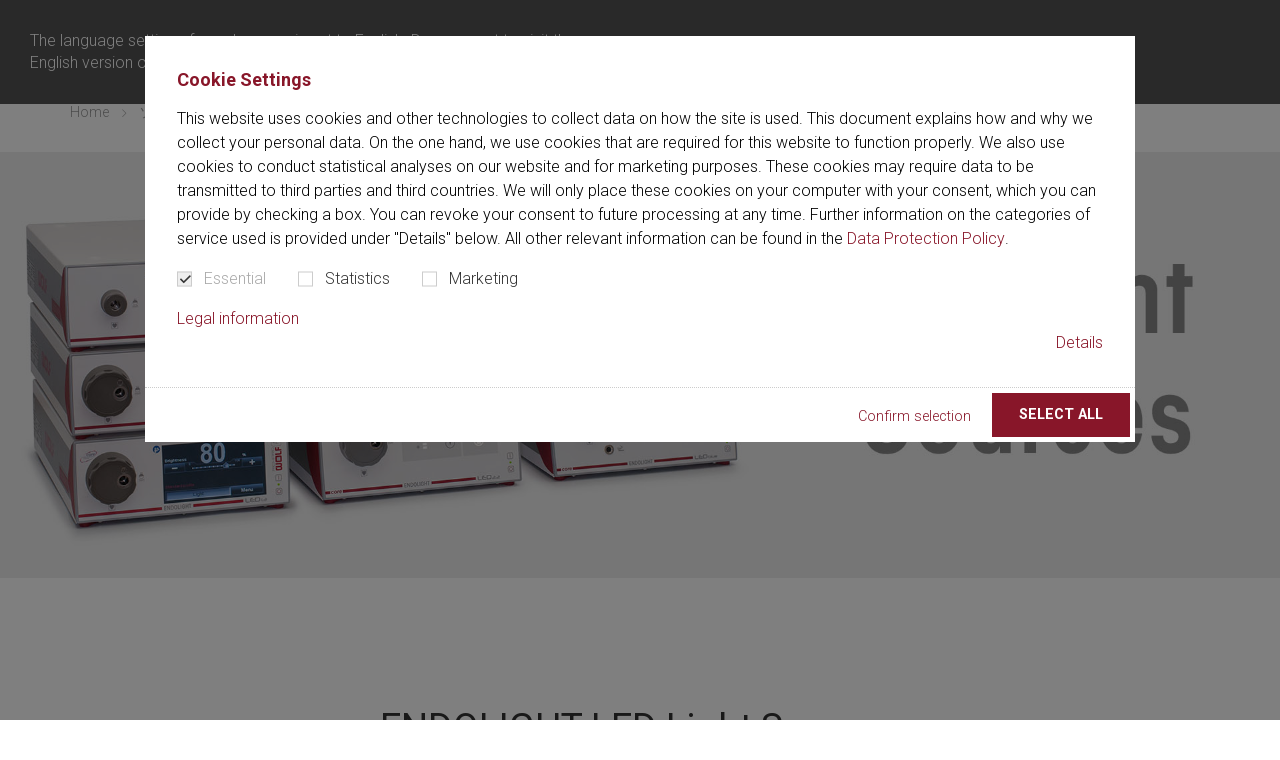

--- FILE ---
content_type: text/html; charset=utf-8
request_url: https://www.richard-wolf.com/ja/%e3%82%bd%e3%83%aa%e3%83%a5%e3%83%bc%e3%82%b7%e3%83%a7%e3%83%b3/imaging/%e5%85%89%e6%ba%90%e8%a3%85%e7%bd%ae
body_size: 16316
content:
<!DOCTYPE html>
<html dir="ltr" lang="ja">
<head>

<meta charset="utf-8">
<!-- 
	This website is powered by TYPO3 - inspiring people to share!
	TYPO3 is a free open source Content Management Framework initially created by Kasper Skaarhoj and licensed under GNU/GPL.
	TYPO3 is copyright 1998-2026 of Kasper Skaarhoj. Extensions are copyright of their respective owners.
	Information and contribution at https://typo3.org/
-->


<link rel="shortcut icon" href="/favicon.ico" type="image/vnd.microsoft.icon">
<title>光源装置 - Richard Wolf</title>
<meta http-equiv="x-ua-compatible" content="IE=Edge" />
<meta name="generator" content="TYPO3 CMS" />
<meta name="viewport" content="width=device-width, initial-scale=1, shrink-to-fit=no" />
<meta property="og:description" content="Auf endoskopische Anwendungen abgestimmt, interdisziplinär einsetzbar" />
<meta property="og:image" content="https://www.richard-wolf.com/mam/_processed_/3/9/csm_Lichtquellen_720_405px_164e1abf90.jpg" />
<meta property="og:image:url" content="https://www.richard-wolf.com/mam/_processed_/3/9/csm_Lichtquellen_720_405px_164e1abf90.jpg" />
<meta property="og:image:width" content="720" />
<meta property="og:image:height" content="405" />
<meta name="twitter:card" content="summary" />

<link rel="stylesheet" type="text/css" href="//fonts.googleapis.com/css?family=Roboto+Condensed:400,400i|Roboto:300,300i,400,400i,700,700i" media="all">
<link rel="stylesheet" type="text/css" href="https://cdnjs.cloudflare.com/ajax/libs/cookieconsent2/3.1.0/cookieconsent.min.css" media="all">
<link rel="stylesheet" type="text/css" href="/typo3temp/assets/compressed/merged-d7754f5f86bb85dece03c7bdecc6978c.css?1758790739" media="all">




<script>
/*<![CDATA[*/
/*0*/
dataLayer=[{"environment":"Production"}];

/*]]>*/
</script>

<!--AVTAGMANAGER_data-->
<script>dataLayer.push({'userLoggedIn':0});</script>
      <link rel="icon" type="image/x-icon" href="/favicon.ico">
      <link rel="apple-touch-icon" sizes="180x180" href="/typo3conf/ext/av_riwo/Resources/Public/Images/Icons/apple-touch-icon.png">
      <link rel="apple-touch-icon" sizes="57x57" href="/typo3conf/ext/av_riwo/Resources/Public/Images/Icons/apple-touch-icon-57x57.png">
      <link rel="apple-touch-icon" href="/typo3conf/ext/av_riwo/Resources/Public/Images/Icons/apple-touch-icon-60x60.png" sizes="60x60"/>
      <link rel="apple-touch-icon" href="/typo3conf/ext/av_riwo/Resources/Public/Images/Icons/apple-touch-icon-72x72.png" sizes="72x72"/>
      <link rel="apple-touch-icon" href="/typo3conf/ext/av_riwo/Resources/Public/Images/Icons/apple-touch-icon-76x76.png" sizes="76x76"/>
      <link rel="apple-touch-icon" href="/typo3conf/ext/av_riwo/Resources/Public/Images/Icons/apple-touch-icon-114x114.png" sizes="114x114"/>
      <link rel="apple-touch-icon" href="/typo3conf/ext/av_riwo/Resources/Public/Images/Icons/apple-touch-icon-120x120.png" sizes="120x120"/>
      <link rel="apple-touch-icon" href="/typo3conf/ext/av_riwo/Resources/Public/Images/Icons/apple-touch-icon-128x128.png" sizes="128x128"/>
      <link rel="apple-touch-icon" href="/typo3conf/ext/av_riwo/Resources/Public/Images/Icons/apple-touch-icon-144x144.png" sizes="144x144"/>
      <link rel="apple-touch-icon" href="/typo3conf/ext/av_riwo/Resources/Public/Images/Icons/apple-touch-icon-152x152.png" sizes="152x152"/>
      <link rel="apple-touch-icon" href="/typo3conf/ext/av_riwo/Resources/Public/Images/Icons/apple-touch-icon-precomposed.png"/>
      <link rel="icon" type="image/png" sizes="32x32" href="/typo3conf/ext/av_riwo/Resources/Public/Images/Icons/favicon-32x32.png">
      <link rel="icon" type="image/png" sizes="16x16" href="/typo3conf/ext/av_riwo/Resources/Public/Images/Icons/favicon-16x16.png">
      <link rel="manifest" href="/typo3conf/ext/av_riwo/Resources/Public/Images/Icons/site.webmanifest">
      <link rel="mask-icon" href="/typo3conf/ext/av_riwo/Resources/Public/Images/Icons/safari-pinned-tab.svg" color="#881629">
      <meta name="msapplication-TileImage" content="/typo3conf/ext/av_riwo/Resources/Public/Images/Icons/mstile-144x144.png">
      <meta name="msapplication-TileColor" content="#ffffff">
      <meta name="theme-color" content="#ffffff">
      <meta name="application-name" content="Richard Wolf Website">
      <meta name="msapplication-tooltip" content="Richard Wolf Website">
      <meta name="apple-mobile-web-app-title" content="Richard Wolf Website">
      <meta name="msapplication-config" content="/typo3conf/ext/av_riwo/Resources/Public/Images/Icons/browserconfig.xml">
      <meta name="msapplication-starturl" content="http://www.richardwolf.com"/>
      <meta name="msapplication-square70x70logo" content="/typo3conf/ext/av_riwo/Resources/Public/Images/Icons/mstile-70x70.png"/>
      <meta name="msapplication-square144x144logo" content="/typo3conf/ext/av_riwo/Resources/Public/Images/Icons/mstile-144x144.png"/>
      <meta name="msapplication-square150x150logo" content="/typo3conf/ext/av_riwo/Resources/Public/Images/Icons/mstile-150x150.png"/>
      <meta name="msapplication-wide310x150logo" content="/typo3conf/ext/av_riwo/Resources/Public/Images/Icons/mstile-310x150.png"/>
      <meta name="msapplication-square310x310logo" content="/typo3conf/ext/av_riwo/Resources/Public/Images/Icons/mstile-310x310.png"/><!-- Google Tag Manager -->
<script>(function(w,d,s,l,i){w[l]=w[l]||[];w[l].push({'gtm.start':
new Date().getTime(),event:'gtm.js'});var f=d.getElementsByTagName(s)[0],
j=d.createElement(s),dl=l!='dataLayer'?'&l='+l:'';j.async=true;j.src=
'https://www.googletagmanager.com/gtm.js?id='+i+dl;f.parentNode.insertBefore(j,f);
})(window,document,'script','dataLayer','GTM-TXFPH6VB');</script>
<!-- End Google Tag Manager -->
<link rel="canonical" href="https://www.richard-wolf.com/ja/%E3%82%BD%E3%83%AA%E3%83%A5%E3%83%BC%E3%82%B7%E3%83%A7%E3%83%B3/imaging/%E5%85%89%E6%BA%90%E8%A3%85%E7%BD%AE"/>

<link rel="alternate" hreflang="de" href="https://www.richard-wolf.com/de/loesungen/imaging/lichtquellen"/>
<link rel="alternate" hreflang="en" href="https://www.richard-wolf.com/en/solutions/imaging/light-sources"/>
<link rel="alternate" hreflang="en-us" href="https://www.richard-wolf.com/en-us/solutions/imaging/light-sources"/>
<link rel="alternate" hreflang="fr" href="https://www.richard-wolf.com/fr/solutions/imagerie/sources-de-lumiere-endolight-led"/>
<link rel="alternate" hreflang="nl-be" href="https://www.richard-wolf.com/nl-be/oplossingen/beeldvorming/light-sources"/>
<link rel="alternate" hreflang="fr-be" href="https://www.richard-wolf.com/fr-be/solutions/imaging/sources-de-lumiere-endolight-led"/>
<link rel="alternate" hreflang="de-at" href="https://www.richard-wolf.com/de-at/loesungen/imaging/lichtquellen"/>
<link rel="alternate" hreflang="uk" href="https://www.richard-wolf.com/en-uk/solutions/imaging/light-sources"/>
<link rel="alternate" hreflang="pt-br" href="https://www.richard-wolf.com/pt-br/solucoes/imagem/fontes-de-luz"/>
<link rel="alternate" hreflang="ja" href="https://www.richard-wolf.com/ja/%E3%82%BD%E3%83%AA%E3%83%A5%E3%83%BC%E3%82%B7%E3%83%A7%E3%83%B3/imaging/%E5%85%89%E6%BA%90%E8%A3%85%E7%BD%AE"/>
<link rel="alternate" hreflang="x-default" href="https://www.richard-wolf.com/de/loesungen/imaging/lichtquellen"/>
</head>
<body id="p154" class="page page-backendlayout-followup" data-static-lang="60" data-wishlist-source="/ja/?type=6000" data-root-url="/ja/">
<!-- Google Tag Manager (noscript) -->
<noscript><iframe src="https://www.googletagmanager.com/ns.html?id=GTM-TXFPH6VB"
height="0" width="0" style="display:none;visibility:hidden"></iframe></noscript>
<!-- End Google Tag Manager (noscript) -->

<div id="languagedetect" class="ipandlanguageredirect" data-ipandlanguageredirect-container="suggest">
	<div class="languagedetect__inner">
		<div class="row">

			<div class="col-xs-12 col-md-6">
				<div class="languagedetect__text">
          <span class="js-en" style="display: none">
            The language setting of your browser is set to English. Do you want to visit the English version of this website?
          </span>
					<span class="js-en-us" style="display: none">
            The language setting of your browser is set to English. Do you want to visit the English (US) version of this website?
          </span>
					<span class="js-de" style="display: none">
            Die Spracheinstellung Ihres Browsers ist Deutsch. Wollen Sie die deutschsprachige Version der Website aufrufen?
          </span>
					<span class="js-fr" style="display: none">
            La langue de votre navigateur est réglée sur Anglais. Souhaitez-vous consulter la version anglaise de ce site web?
          </span>
					<span class="js-es" style="display: none">
            El idioma de su navegador está configurado en español. ¿Desea visitar la versión en español de este sitio web?
          </span>
				</div>
			</div>

			<div class="col-xs-12 col-sm-5 col-md-2 col__bottom">
				<div class="languagedetect__text">
					<a class="ipandlanguageredirect__button" href="#" data-ipandlanguageredirect-action="hideMessage" data-ipandlanguageredirect-container="link">
						<span class="js-en-us" style="display: none">
						  Confirm
						</span>
									<span class="js-en" style="display: none">
						  Confirm
						</span>
									<span class="js-de" style="display: none">
						  Bestätigen
						</span>
									<span class="js-fr" style="display: none">
						  Confirmer
						</span>
									<span class="js-es" style="display: none">
						  Confirmar
						</span>
					</a>
				</div>
			</div>
			<div class="col-xs-12 col-sm-1 col__bottom">
				<div class="languagedetect__text">
					<button id="languagedetect-close" class="fancybox-close-small" data-ipandlanguageredirect-action="hideMessage"></button>
				</div>
			</div>
		</div>

	</div>
</div><main class="main"><!--main navigation--><div class="header__navigation mobilemenu" data-home-url="/ja/"><div class="mobilemenu__navigationwrapper"><nav class="mobilemenu__navigation"><ul data-overviewtext="概要" class="no-list"><li class=" "><a href="/ja/%E8%87%A8%E5%BA%8A%E5%88%86%E9%87%8E" ><span>臨床分野</span></a><ul class="collapse"><li class=" "><a href="/ja/%E8%87%A8%E5%BA%8A%E5%88%86%E9%87%8E/%E6%B3%8C%E5%B0%BF%E5%99%A8%E7%A7%91" ><span>泌尿器科</span></a></li><li class=" "><a href="/ja/%E8%87%A8%E5%BA%8A%E5%88%86%E9%87%8E/%E5%A4%96%E7%A7%91" ><span>外科</span></a></li><li class=" "><a href="/ja/%E8%87%A8%E5%BA%8A%E5%88%86%E9%87%8E/%E5%A9%A6%E4%BA%BA%E7%A7%91" ><span>婦人科</span></a></li><li class=" "><a href="/ja/%E8%87%A8%E5%BA%8A%E5%88%86%E9%87%8E/%E6%95%B4%E5%BD%A2%E5%A4%96%E7%A7%91" ><span>整形外科</span></a></li><li class=" "><a href="/ja/%E8%87%A8%E5%BA%8A%E5%88%86%E9%87%8E/%E5%91%BC%E5%90%B8%E5%99%A8-%E8%83%B8%E9%83%A8%E5%A4%96%E7%A7%91" ><span>呼吸器 / 胸部外科</span></a></li><li class=" "><a href="https://www.riwospine.cn/zh/" ><span>Spine Surgery</span></a></li><li class=" "><a href="/ja/%E8%87%A8%E5%BA%8A%E5%88%86%E9%87%8E/proctology" ><span>Proctology</span></a></li><li class=" "><a href="/ja/%E8%87%A8%E5%BA%8A%E5%88%86%E9%87%8E/%E5%B0%8F%E5%85%90" ><span>小児</span></a></li><li class=" "><a href="/ja/%E8%87%A8%E5%BA%8A%E5%88%86%E9%87%8E/%E8%A1%9D%E6%92%83%E6%B3%A2" ><span>衝撃波</span></a></li></ul></li><li class="active "><a href="/ja/%E3%82%BD%E3%83%AA%E3%83%A5%E3%83%BC%E3%82%B7%E3%83%A7%E3%83%B3" ><span>ソリューション</span></a><ul class="collapse"><li class="active "><a href="/ja/%E3%82%BD%E3%83%AA%E3%83%A5%E3%83%BC%E3%82%B7%E3%83%A7%E3%83%B3/imaging" ><span>Imaging</span></a></li><li class=" "><a href="/ja/%E3%82%BD%E3%83%AA%E3%83%A5%E3%83%BC%E3%82%B7%E3%83%A7%E3%83%B3/integration" ><span>Integration</span></a></li><li class=" "><a href="/ja/%E3%82%BD%E3%83%AA%E3%83%A5%E3%83%BC%E3%82%B7%E3%83%A7%E3%83%B3/reprocessing" ><span>Reprocessing</span></a></li></ul></li><li class=" "><a href="/ja/service" ><span>Service</span></a></li><li class=" "><a href="/ja/academy-prima-vista" ><span>Academy &quot;Prima Vista&quot;</span></a><ul class="collapse"><li class=" "><a href="/ja/academy-prima-vista/locations" ><span>Locations</span></a><ul class="collapse"><li class=" "><a href="/ja/academy-prima-vista/locations/knittlingen-germany" ><span>Knittlingen, Germany</span></a></li><li class=" "><a href="/ja/academy-prima-vista/locations/vernon-hills-usa" ><span>Vernon Hills, USA</span></a></li><li class=" "><a href="/ja/academy-prima-vista/locations/peking-china" ><span>Peking, China</span></a></li><li class=" "><a href="/ja/academy-prima-vista/locations/dubai-united-arab-emirates" ><span>Dubai, United Arab Emirates</span></a></li></ul></li><li class=" "><a href="/ja/academy-prima-vista/academy-prima-vista-events" ><span>Academy &quot;Prima Vista&quot; Events</span></a></li></ul></li><li class=" "><a href="/ja/contact" ><span>Contact</span></a><ul class="collapse"><li class=" "><a href="/ja/contact/sales-service-network" ><span>Sales &amp; Service network</span></a></li></ul></li><li class=" "><a href="/ja/company" ><span>Company</span></a><ul class="collapse"><li class=" "><a href="/ja/company/management" ><span>Management</span></a></li><li class=" "><a href="/ja/company/foundation" ><span>Foundation</span></a></li><li class=" "><a href="/ja/company/news-press" ><span>News &amp; Press</span></a></li><li class=" "><a href="/ja/company/congresses" ><span>Congresses</span></a></li></ul></li><li class=" "><a href="/ja/download-center" ><span>Download Center</span></a></li></ul></nav></div></div><!--breadcrumb--><div class="main__breadcrumb"><div class="breadcrumb__wrapper container" id="breadcrumb__wrapper"><div class="breadcrumb__inner"><ol class="navigation__breadcrumb breadcrumb" itemscope itemtype="http://schema.org/BreadcrumbList"><li class="breadcrumb__item" itemprop="itemListElement" itemscope itemtype="http://schema.org/ListItem"><a href="/ja/" target="" itemprop="item"><span itemprop="name">Home</span></a><meta itemprop="position" content="1"/></li><li class="breadcrumb__item" itemprop="itemListElement" itemscope itemtype="http://schema.org/ListItem"><a href="/ja/%E3%82%BD%E3%83%AA%E3%83%A5%E3%83%BC%E3%82%B7%E3%83%A7%E3%83%B3" target="" itemprop="item"><span itemprop="name">ソリューション</span></a><meta itemprop="position" content="2"/></li><li class="breadcrumb__item" itemprop="itemListElement" itemscope itemtype="http://schema.org/ListItem"><a href="/ja/%E3%82%BD%E3%83%AA%E3%83%A5%E3%83%BC%E3%82%B7%E3%83%A7%E3%83%B3/imaging" target="" itemprop="item"><span itemprop="name">Imaging</span></a><meta itemprop="position" content="3"/></li><li class="breadcrumb__item" itemprop="itemListElement" itemscope itemtype="http://schema.org/ListItem"><a href="/ja/%E3%82%BD%E3%83%AA%E3%83%A5%E3%83%BC%E3%82%B7%E3%83%A7%E3%83%B3/imaging/%E5%85%89%E6%BA%90%E8%A3%85%E7%BD%AE" target="" itemprop="item"><span itemprop="name">光源装置</span></a><meta itemprop="position" content="4"/></li></ol></div></div></div><!--banner--><div class="stage"><div class="content_background--default"><div class="frame frame-default frame-type-avriwo_banner frame-layout-0 frame-space-after-medium  " ><div id="c22497" class="frame__header__offset"></div><div class="element__banner object--fit"><img src="/mam/data/Typo3/Loesungen/Imaging/Produkte/Lichtquellen/Lichtquellen_en_1920_640px.jpg" width="1920" height="640" alt="" /></div></div></div></div><!--content--><div class="main__content"><!--TYPO3SEARCH_begin--><div class="content_background--default"><div class="container "><div class="frame frame-default frame-type-header frame-layout-0  " ><div id="c22498" class="frame__header__offset"></div><header><h1 class=" ">
				ENDOLIGHT LED Light Sources
			</h1></header></div></div></div><div class="content_background--default"><div class="container "><div class="frame frame-default frame-type-gridelements_pi1 frame-layout-0  " ><div id="c22501" class="frame__header__offset"></div><div class="row"><div class="col-sm-6 col-xs-12"><div class="frame frame-default frame-type-textmedia frame-layout-0 frame-space-after-medium  " ><div id="c22500" class="frame__header__offset"></div><div class="ce-textpic ce-center ce-above"><div class="ce-bodytext"><p>ENDOLIGHT LED光源装置は、内視鏡用途向けに特別に設計されており、臨床使用に適しています。</p><p>光源装置は、多様な技術、パフォーマンスクラス、および機器で使用することができます。</p><p class="text--lg">&nbsp;</p></div></div></div></div><div class="col-sm-6 col-xs-12"><div class="frame frame-default frame-type-image frame-layout-0 frame-space-after-medium  " ><div id="c22499" class="frame__header__offset"></div><div class="ce-image ce-center ce-above"><div class="ce-gallery" data-ce-columns="1" data-ce-images="1"><div class="ce-outer"><div class="ce-inner"><div class="ce-row"><div class="ce-column"><figure class="image"><img class="image-embed-item" src="/mam/data/Typo3/Loesungen/Imaging/Produkte/Lichtquellen/Lichtquellen_720_405px.jpg" width="720" height="405" loading="lazy" alt="" /></figure></div></div></div></div></div></div></div></div></div></div></div></div><div class="content_background--grey--light"><div class="container "><div class="frame frame-default frame-type-gridelements_pi1 frame-layout-0  " ><div id="c22504" class="frame__header__offset"></div><header><h2 class=" ">
				The advantages at a glance
			</h2></header><div class="row"><div class="col-sm-6 col-xs-12"><div class="frame frame-default frame-type-textmedia frame-layout-0 frame-space-after-medium  " ><div id="c22503" class="frame__header__offset"></div><div class="ce-textpic ce-center ce-above"><div class="ce-bodytext"><ul><li>長寿命 - 最大30,000時間以上</li><li>一定の光強度を確保</li><li>LEDの消費電力が少ないため、デバイス内部で発生する熱がほとんどありません</li></ul></div></div></div></div><div class="col-sm-6 col-xs-12"><div class="frame frame-default frame-type-textmedia frame-layout-0 frame-space-after-medium  " ><div id="c22502" class="frame__header__offset"></div><div class="ce-textpic ce-center ce-above"><div class="ce-bodytext"><ul><li>低騒音な光源装置</li><li>ファイバーライトケーブルが抜かれたときのグレア保護</li><li>内視鏡手術領域全体に均一な照明</li></ul></div></div></div></div></div></div></div></div><div class="content_background--default"><div class="container "><div class="frame frame-default frame-type-avriwo_content_slides frame-layout-0 frame-space-after-medium  " ><div id="c22505" class="frame__header__offset"></div><div class="content__slides content__slides--default " ><div class="gallery gallery--content owl-carousel" data-pagination-separator="/"><div class="gallery__slide"><div class="slide__content display__table"><div class="slide__img display__tablecell--50 content_slides--image"><div class="media__image object--fit"><img src="/mam/data/Typo3/Loesungen/Imaging/Produkte/Lichtquellen/Lichtquellen_slider_blue_720_405px.jpg" width="720" height="405" alt="" /></div></div><div class="slide__text display__tablecell--50 contnet_slides--text"><h4>ENDOLIGHT LED blue</h4><ul><li class="text-justify">LEDベースのPDD光源</li><li class="text-justify">腫瘍組織の理想的な区別のための最大の色コントラスト</li><li class="text-justify">あらゆる種類の白色光内視鏡検査に使用可能&nbsp;</li><li class="text-justify">キセノン光源と比較して消費電力を80%削減</li><li class="text-justify">プラグ＆プレイ パッシブヒートパイプによる静音冷却 妥協のないコスト削減: ライトソケットは、リチャードウルフf ライト ケーブル用に最適化されています。</li><li class="text-justify"><em><strong>core</strong>&nbsp;</em><strong>nova</strong>に対応</li></ul></div></div></div><div class="gallery__slide"><div class="slide__content display__table"><div class="slide__img display__tablecell--50 content_slides--image"><div class="media__image object--fit"><img src="/mam/data/Typo3/Loesungen/Imaging/Produkte/Lichtquellen/Lichtquellen_slider_22_720_405px.jpg" width="720" height="405" alt="" /></div></div><div class="slide__text display__tablecell--50 contnet_slides--text"><h4>ENDOLIGHT LED 2.2</h4><ul><li class="text-justify"><p>キセノン光源と比較して消費電力を80%削減</p></li><li class="text-justify"><p>プラグ＆プレイパッシブヒートパイプによる静音冷却</p></li><li class="text-justify"><p>セーフスタート機能: ENDOLIGHT LED 2.2 は、動作電圧の非常に短い中断に応答して、すぐに通常モードに戻ります。中断が 5 秒以上続くと、デバイスはセーフスタート モードに切り替わります。再度発光するのは使用者が確認した後です。</p></li><li class="text-justify"><p>異なるメーカーのライトケーブルを使用するためのマルチソケット</p></li><li class="text-justify"><p>カメラコントローラーと ENDOLIGHT LED 2.2 間のダイアログ機能により、自動調光と光源のオン/オフを切り替えるが可能</p></li><li class="text-justify"><p><em><strong>core</strong>&nbsp;</em><strong>nova</strong>に対応</p></li></ul></div></div></div><div class="gallery__slide"><div class="slide__content display__table"><div class="slide__img display__tablecell--50 content_slides--image"><div class="media__image object--fit"><img src="/mam/data/Typo3/Loesungen/Imaging/Produkte/Lichtquellen/Lichtquellen_slider_21_720_405px.jpg" width="720" height="405" alt="" /></div></div><div class="slide__text display__tablecell--50 contnet_slides--text"><h4>ENDOLIGHT LED 2.1</h4><ul><li class="text-justify">キセノン光源と比較して消費電力を80%削減</li><li class="text-justify">プラグ＆プレイ</li><li class="text-justify">パッシブヒートパイプによる静音冷却 セーフスタート機能: デバイスはスタンバイ モードに切り替えることで割り込みに応答します。再度発光するのは使用者が確認した後です。</li><li class="text-justify">光量は、デバイスの前面にあるキーパッドで設定可能</li><li class="text-justify">コスト削減: ライト ソケットは、リチャードウルフ&nbsp;ライト ケーブル用に最適化されています</li></ul></div></div></div><div class="gallery__slide"><div class="slide__content display__table"><div class="slide__img display__tablecell--50 content_slides--image"><div class="media__image object--fit"><img src="/mam/data/Typo3/Loesungen/Imaging/Produkte/Lichtquellen/Lichtquellen_slider_12_720_405px.jpg" width="720" height="405" alt="" /></div></div><div class="slide__text display__tablecell--50 contnet_slides--text"><h4>ENDOLIGHT LED 1.2</h4><ul><li class="text-justify">プラグ＆プレイ</li><li class="text-justify">静音設計</li><li class="text-justify">セーフスタート機能: ENDOLIGHT LED 1.2 は、動作電圧の非常に短い中断に応答して、すぐに通常モードに戻ります。中断が 5 秒以上続くと、デバイスはスタンバイ モードに切り替わります。</li><li class="text-justify">異なるメーカーのライトケーブルを使用するためのマルチソケット</li><li class="text-justify">キーの明るさは周囲の光に合わせて自動的に調整されるため、ギラつきがなく常に読みやすくなっています</li></ul></div></div></div><div class="gallery__slide"><div class="slide__content display__table"><div class="slide__img display__tablecell--50 content_slides--image"><div class="media__image object--fit"><img src="/mam/data/Typo3/Loesungen/Imaging/Produkte/Lichtquellen/Lichtquellen_slider_11_720_405px.jpg" width="720" height="405" alt="" /></div></div><div class="slide__text display__tablecell--50 contnet_slides--text"><h4>ENDOLIGHT LED 1.1</h4><ul><li class="text-justify"><p>プラグ＆プレイ</p></li><li class="text-justify"><p>光の強さは、デバイスの前面にある回転ホイールを使用して設定できます。</p></li><li class="text-justify"><p>非常に静か</p></li><li class="text-justify"><p>妥協のないコスト削減: ライト ソケットは、Richard Wolf ライト ケーブル用に最適化されています。</p></li></ul></div></div></div><div class="gallery__slide"><div class="slide__content display__table"><div class="slide__img display__tablecell--50 content_slides--image"><div class="media__image object--fit"><img src="/mam/data/Typo3/Loesungen/Imaging/Produkte/Lichtquellen/Lichtquellen_slider_flex_720_405px.jpg" width="720" height="405" alt="" /></div></div><div class="slide__text display__tablecell--50 contnet_slides--text"><h4>ENDOLIGHT Flex LED</h4><ul><li class="text-justify">小型設計 - 省スペース対応</li><li class="text-justify">LED ランプ – 長い耐用年数</li><li class="text-justify">換気コンセプト – 低騒音</li><li class="text-justify">ウルフライトケーブル接続</li><li class="text-justify">オプション: モニターに取り付けるためのブラケット</li></ul></div></div></div></div></div></div></div></div><div class="content_background--default"><div class="container "><div class="frame frame-default frame-type-gridelements_pi1 frame-layout-0 frame-space-after-grid-medium  " ><div id="c22507" class="frame__header__offset"></div><div class="accordion__wrapper" role="tablist" aria-multiselectable="true"><div class="accordion margin--xs"><a class="accordion__headerwrapper collapsed" data-toggle="collapse" data-parent="#ce-accordion-22507n" href="#ce-accordion-collapse-22507"
         aria-expanded="false" aria-controls="ce-accordion-collapse-22507"  role="button"><div class="accordion__header">
          Downloads
        </div></a><div aria-expanded="false"
           id="ce-accordion-collapse-22507"
           class="accordion__bodywrapper collapse "
           role="tabpanel"
           aria-labelledby="heading-22507"><div class="accordion__body"><div class="frame frame-default frame-type-avriwo_downloads frame-layout-0  " ><div id="c22506" class="frame__header__offset"></div><div class="downloads__wrapper "><div class="teaser__col download__col" data-download-id="364" data-wishlist=""><div class="display__table download__item download__item--withbuttons " data-wishlist=""><div class="download__image display__tablecell--15"><img src="/mam/_processed_/c/8/csm_Imaging_pre_a2881fb299.jpg" width="500" height="282" alt="Imaging" title="Imaging" /></div><div class="download__title__and__type display__tablecell--40"><div class="download__typ h5" data-contenttype>
              Catalog
            </div><div class="download__teaser"><div class="download__title h5" data-title>
              
                  Imaging
                
            </div></div></div><div class="download__size display__tablecell--10"><span class="size">PDF 14 MB</span></div><div class="download__languageswitch display__tablecell--20"><select class="download__languageselect select--nosearch"><!-- downloadfile 1773037 --><option 
                value="/mam/data/Typo3/Kataloge/Imaging/Imaging_en.pdf"
                data-contenttype="Catalog"
                data-title=""
                data-extension="pdf"
                data-size="14 MB"
                data-hide-package="false"
                data-hide-wishlist="false">
                English</option><!-- downloadfile 1077449 --><option 
                value="/mam/data/Typo3/Kataloge/Imaging/Imaging_fr.pdf"
                data-contenttype="Catalog"
                data-title="Imaging"
                data-extension="pdf"
                data-size="14 MB"
                data-hide-package="false"
                data-hide-wishlist="false">
                English</option><!-- downloadfile 1077448 --><option 
                value="/mam/data/Typo3/Kataloge/Imaging/Imaging_de.pdf"
                data-contenttype="Catalog"
                data-title="Imaging"
                data-extension="pdf"
                data-size="14 MB"
                data-hide-package="false"
                data-hide-wishlist="false">
                German</option><!-- downloadfile 1077450 --><option 
                value="/mam/data/Typo3/Kataloge/Imaging/Imaging_es.pdf"
                data-contenttype="Catalog"
                data-title="Imagenología"
                data-extension="pdf"
                data-size="14 MB"
                data-hide-package="false"
                data-hide-wishlist="false">
                Spanish</option><!-- downloadfile 1880247 --><option 
                value="/mam/data/Typo3/Kataloge/Imaging/Imaging_pt.pdf"
                data-contenttype="Catalog"
                data-title="Imagiologia"
                data-extension="pdf"
                data-size="11 MB"
                data-hide-package="false"
                data-hide-wishlist="false">
                Brazilian Portuguese</option></select><a class="language-not-found" href="/ja/contact">
            Language not found?
          </a></div><div class="download__links"><div class="download__link"><a href="/mam/data/Typo3/Kataloge/Imaging/Imaging_en.pdf" target="_blank" class="button--white"><span class="icon-download">ダウンロード</span></a></div></div></div></div></div></div></div></div></div></div></div></div></div><div class="content_background--default"><div class="container "><div class="frame frame-default frame-type-header frame-layout-0  " ><div id="c22508" class="frame__header__offset"></div><header><h3 class=" ">
				Other products you may be interested in 
			</h3></header></div></div></div><div class="content_background--default"><div class="container "><div class="frame frame-default frame-type-avriwo_teaser frame-layout-0 frame-space-after-large  " ><div id="c22509" class="frame__header__offset"></div><div class="teaser__slider teaser__slider--3 gallery gallery--teaser owl-carousel" data-grid="3" data-pagination-separator="/"><div class="teaser__col teasercol--notext"><a href="/ja/%E3%82%BD%E3%83%AA%E3%83%A5%E3%83%BC%E3%82%B7%E3%83%A7%E3%83%B3/imaging/endocam-logic-4k" class="teaser teaser--notext"><div class="teaser__img object--fit teaser__img--notext"><img class="img-responsive" src="/mam/_processed_/6/0/csm_ENDOCAM_Logic_4K__720_405px_12bb81cb29.jpg" width="555" height="313" alt="ENDOCAM Logic 4K" title="ENDOCAM Logic 4K" /></div><div class="teaser__content teaser__content--notext"><div class="teaser__title"><div class="teaser__title__inner"><div class="title__text">ENDOCAM Logic 4K</div></div></div></div></a></div><div class="teaser__col teasercol--notext"><a href="/ja/%E3%82%BD%E3%83%AA%E3%83%A5%E3%83%BC%E3%82%B7%E3%83%A7%E3%83%B3/imaging/endocam-logic-hd" class="teaser teaser--notext"><div class="teaser__img object--fit teaser__img--notext"><img class="img-responsive" src="/fileadmin/_processed_/3/9/csm_csm_Logic_HD_Titel_neu_737c3f1f07_7e8d52493a.jpg" width="555" height="313" alt="" /></div><div class="teaser__content teaser__content--notext"><div class="teaser__title"><div class="teaser__title__inner"><div class="title__text">ENDOCAM Logic HD</div></div></div></div></a></div><div class="teaser__col teasercol--notext"><a href="/ja/%E8%87%A8%E5%BA%8A%E5%88%86%E9%87%8E/%E6%B3%8C%E5%B0%BF%E5%99%A8%E7%A7%91/system-blue" class="teaser teaser--notext"><div class="teaser__img object--fit teaser__img--notext"><img class="img-responsive" src="/mam/_processed_/0/6/csm_System_blue__720_405px_d78e42c134.jpg" width="555" height="313" alt="" /></div><div class="teaser__content teaser__content--notext"><div class="teaser__title"><div class="teaser__title__inner"><div class="title__text">System blue</div></div></div></div></a></div></div></div></div></div><!--TYPO3SEARCH_end--></div><!-- Sliding --><div class="content__sliding"><div class="content_background--default"><div class="container "><div class="frame frame-default frame-type-avriwo_contactbox frame-layout-0 frame-space-after-medium  " ><div id="c27858" class="frame__header__offset"></div><div class="contactbox display__table"><div class="contactbox__image display__tablecell--50 object--fit image16x9"><img class="img-default" title="Richard Wolf GmbH" src="/fileadmin/_processed_/d/0/csm_Richard_Wolf_58cf617a51.jpg" width="570" height="321" alt="" /><img class="img-tablet" title="Richard Wolf GmbH" src="/fileadmin/_processed_/d/0/csm_Richard_Wolf_06320e7a36.jpg" width="360" height="300" alt="" /></div><div class="contactbox__text display__tablecell--50"><div class="contactbox__headline h3"><span>ご質問はございますか？</span><span>お気軽にお問い合わせください！</span></div><div class="contactbox__name">
            Richard Wolf GmbH
          </div><div class="contactbox__function"></div><div class="contactbox__contactinfo"><div class="contactbox__phone"><a class="link--phone" href="tel:0364593939">03 6459 3939</a></div><div class="contactbox__email"><a class="link--mail" href="mailto:japan@richard-wolf.com"><span>japan@richard-wolf.com</span></a></div></div></div></div></div></div></div></div><div class="content__sliding"></div><!--Sidebar--><aside class="sidebar" id="sidebar__boxes"><div class="sidebar__box sidebar__sectionnav"><div class="hamburger hamburger--collapse-r"><span class="hamburger-box"><span class="hamburger-inner"></span></span></div><span class="text__inner">Menu</span><div id="sectionnav" class="closed sidebar__box__infos "><div class="sectionnav__header"><span class="title">
      コンテンツ
    </span></div><ul><li><a href="/ja/%E3%82%BD%E3%83%AA%E3%83%A5%E3%83%BC%E3%82%B7%E3%83%A7%E3%83%B3/imaging/%E5%85%89%E6%BA%90%E8%A3%85%E7%BD%AE#c22498" title="ENDOLIGHT LED Light Sources"><span>ENDOLIGHT LED 2.2</span></a></li><li><a href="/ja/%E3%82%BD%E3%83%AA%E3%83%A5%E3%83%BC%E3%82%B7%E3%83%A7%E3%83%B3/imaging/%E5%85%89%E6%BA%90%E8%A3%85%E7%BD%AE#c22504" title="The advantages at a glance"><span>The advantages at a glance</span></a></li><li><a href="/ja/%E3%82%BD%E3%83%AA%E3%83%A5%E3%83%BC%E3%82%B7%E3%83%A7%E3%83%B3/imaging/%E5%85%89%E6%BA%90%E8%A3%85%E7%BD%AE#c22505" title=""><span>Light sources</span></a></li><li><a href="/ja/%E3%82%BD%E3%83%AA%E3%83%A5%E3%83%BC%E3%82%B7%E3%83%A7%E3%83%B3/imaging/%E5%85%89%E6%BA%90%E8%A3%85%E7%BD%AE#c22507" title="Downloads"><span>Downloads</span></a></li><li><a href="/ja/%E3%82%BD%E3%83%AA%E3%83%A5%E3%83%BC%E3%82%B7%E3%83%A7%E3%83%B3/imaging/%E5%85%89%E6%BA%90%E8%A3%85%E7%BD%AE#c22508" title="Other products you may be interested in "><span>Other products you may be interested in </span></a></li></ul></div></div><div class="sidebar__box sidebar__contactbox icon-user"><div class="sidebar__contactbox__infos sidebar__box__infos"><div class="contactbox__title h5">Richard Wolf GmbH</div><div class="contactbox__email"><a href="mailto:japan@richard-wolf.com" class="link--mail">japan@richard-wolf.com</a></div><div class="contactbox__phone"><a class="link--phone" href="tel:0364593939">03 6459 3939</a></div></div></div><a class="sidebar__box sidebar__medialibrary icon-download" target="_blank" href="/ja/download-center"><span class="text__inner">メディアライブラリー</span></a><div class="sidebar__box sidebar__sharebox icon-social-share"><div class="sidebar__sharebox__infos sidebar__box__infos"><div class="share__content"><div class="sharelinks__headline">
            このページを勧める
          </div><div class="sharelinks__icons"><a class="link__facebook" href="https://www.facebook.com/sharer/sharer.php?u=https%3A%2F%2Fwww.richard-wolf.com%2Fja%2F%25e3%2582%25bd%25e3%2583%25aa%25e3%2583%25a5%25e3%2583%25bc%25e3%2582%25b7%25e3%2583%25a7%25e3%2583%25b3%2Fimaging%2F%25e5%2585%2589%25e6%25ba%2590%25e8%25a3%2585%25e7%25bd%25ae" target="_blank"><div class="icon__facebook"><svg data-name="Layer 1" xmlns="http://www.w3.org/2000/svg" viewBox="0 0 58 58"><defs><style>.cls-1{fill:#4267b2;}.cls-2{fill:#fff;}</style></defs><title>Facebook</title><path class="cls-1" d="M54.8,0H3.2A3.2,3.2,0,0,0,0,3.2V54.8A3.2,3.2,0,0,0,3.2,58H31V35.57H23.45V26.79H31V20.33c0-7.49,4.58-11.57,11.26-11.57A64.2,64.2,0,0,1,49,9.1v7.83h-4.6c-3.64,0-4.35,1.72-4.35,4.26v5.59h8.7l-1.13,8.78H40V58H54.8A3.2,3.2,0,0,0,58,54.8V3.2A3.2,3.2,0,0,0,54.8,0Z"/><path class="cls-2" d="M40,58V35.57h7.57l1.13-8.78H40V21.2c0-2.54.71-4.26,4.35-4.26H49V9.1a64.2,64.2,0,0,0-6.75-.34C35.56,8.76,31,12.84,31,20.33v6.46H23.45v8.78H31V58Z"/></svg></div></a><a class="link__twitter" href="https://twitter.com/intent/tweet?url=https%3A%2F%2Fwww.richard-wolf.com%2Fja%2F%25e3%2582%25bd%25e3%2583%25aa%25e3%2583%25a5%25e3%2583%25bc%25e3%2582%25b7%25e3%2583%25a7%25e3%2583%25b3%2Fimaging%2F%25e5%2585%2589%25e6%25ba%2590%25e8%25a3%2585%25e7%25bd%25ae" target="_blank"><div class="icon__twitter"><svg version="1.1" xmlns="http://www.w3.org/2000/svg" xmlns:xlink="http://www.w3.org/1999/xlink" x="0px" y="0px"
	 viewBox="0 0 400 400" style="enable-background:new 0 0 400 400;" xml:space="preserve"><style type="text/css">
	.twitter__bg{fill:#1DA1F2;}
	.twitter__img{fill:#FFFFFF;}
</style><title>Twitter</title><g><path class="twitter__bg" d="M350,400H50c-27.6,0-50-22.4-50-50V50C0,22.4,22.4,0,50,0h300c27.6,0,50,22.4,50,50v300
		C400,377.6,377.6,400,350,400z"/></g><g><path class="twitter__img" d="M153.6,301.6c94.3,0,145.9-78.2,145.9-145.9c0-2.2,0-4.4-0.1-6.6c10-7.2,18.7-16.3,25.6-26.6
		c-9.2,4.1-19.1,6.8-29.5,8.1c10.6-6.3,18.7-16.4,22.6-28.4c-9.9,5.9-20.9,10.1-32.6,12.4c-9.4-10-22.7-16.2-37.4-16.2
		c-28.3,0-51.3,23-51.3,51.3c0,4,0.5,7.9,1.3,11.7c-42.6-2.1-80.4-22.6-105.7-53.6c-4.4,7.6-6.9,16.4-6.9,25.8
		c0,17.8,9.1,33.5,22.8,42.7c-8.4-0.3-16.3-2.6-23.2-6.4c0,0.2,0,0.4,0,0.7c0,24.8,17.7,45.6,41.1,50.3c-4.3,1.2-8.8,1.8-13.5,1.8
		c-3.3,0-6.5-0.3-9.6-0.9c6.5,20.4,25.5,35.2,47.9,35.6c-17.6,13.8-39.7,22-63.7,22c-4.1,0-8.2-0.2-12.2-0.7
		C97.7,293.1,124.7,301.6,153.6,301.6"/></g></svg></div></a><a class="link__linkedin" href="https://www.linkedin.com/shareArticle?mini=true&amp;url=https%3A%2F%2Fwww.richard-wolf.com%2Fja%2F%25e3%2582%25bd%25e3%2583%25aa%25e3%2583%25a5%25e3%2583%25bc%25e3%2582%25b7%25e3%2583%25a7%25e3%2583%25b3%2Fimaging%2F%25e5%2585%2589%25e6%25ba%2590%25e8%25a3%2585%25e7%25bd%25ae" target="_blank"><div class="icon__linkedin"><svg xmlns="http://www.w3.org/2000/svg" xmlns:xlink="http://www.w3.org/1999/xlink" version="1.1" x="0px" y="0px" width="430.117px" height="430.117px" viewBox="0 0 430.117 430.117" style="enable-background:new 0 0 430.117 430.117;" xml:space="preserve"><title>LinkedIn</title><path d="M430.117,261.543V420.56h-92.188V272.193c0-37.271-13.334-62.707-46.703-62.707   c-25.473,0-40.632,17.142-47.301,33.724c-2.432,5.928-3.058,14.179-3.058,22.477V420.56h-92.219c0,0,1.242-251.285,0-277.32h92.21   v39.309c-0.187,0.294-0.43,0.611-0.606,0.896h0.606v-0.896c12.251-18.869,34.13-45.824,83.102-45.824   C384.633,136.724,430.117,176.361,430.117,261.543z M52.183,9.558C20.635,9.558,0,30.251,0,57.463   c0,26.619,20.038,47.94,50.959,47.94h0.616c32.159,0,52.159-21.317,52.159-47.94C103.128,30.251,83.734,9.558,52.183,9.558z    M5.477,420.56h92.184v-277.32H5.477V420.56z"/></svg></div></a><a class="icon icon-envelope" title="Eメール" href="mailto:?subject=No%20subject&amp;body=https%3A%2F%2Fwww.richard-wolf.com%2Fja%2F%25e3%2582%25bd%25e3%2583%25aa%25e3%2583%25a5%25e3%2583%25bc%25e3%2582%25b7%25e3%2583%25a7%25e3%2583%25b3%2Fimaging%2F%25e5%2585%2589%25e6%25ba%2590%25e8%25a3%2585%25e7%25bd%25ae" target="_blank"></a></div></div></div></div></aside></main><div class="element__sharelinks"><div class="container"><div class="sharelinks__headline">
        このページを勧める
      </div><div class="sharelinks__icons"><a class="link__facebook" href="https://www.facebook.com/sharer/sharer.php?u=https%3A%2F%2Fwww.richard-wolf.com%2Fja%2F%25e3%2582%25bd%25e3%2583%25aa%25e3%2583%25a5%25e3%2583%25bc%25e3%2582%25b7%25e3%2583%25a7%25e3%2583%25b3%2Fimaging%2F%25e5%2585%2589%25e6%25ba%2590%25e8%25a3%2585%25e7%25bd%25ae" target="_blank"><div class="icon__facebook"><svg data-name="Layer 1" xmlns="http://www.w3.org/2000/svg" viewBox="0 0 58 58"><defs><style>.cls-1{fill:#4267b2;}.cls-2{fill:#fff;}</style></defs><title>Facebook</title><path class="cls-1" d="M54.8,0H3.2A3.2,3.2,0,0,0,0,3.2V54.8A3.2,3.2,0,0,0,3.2,58H31V35.57H23.45V26.79H31V20.33c0-7.49,4.58-11.57,11.26-11.57A64.2,64.2,0,0,1,49,9.1v7.83h-4.6c-3.64,0-4.35,1.72-4.35,4.26v5.59h8.7l-1.13,8.78H40V58H54.8A3.2,3.2,0,0,0,58,54.8V3.2A3.2,3.2,0,0,0,54.8,0Z"/><path class="cls-2" d="M40,58V35.57h7.57l1.13-8.78H40V21.2c0-2.54.71-4.26,4.35-4.26H49V9.1a64.2,64.2,0,0,0-6.75-.34C35.56,8.76,31,12.84,31,20.33v6.46H23.45v8.78H31V58Z"/></svg></div></a><a class="link__twitter" href="https://twitter.com/intent/tweet?url=https%3A%2F%2Fwww.richard-wolf.com%2Fja%2F%25e3%2582%25bd%25e3%2583%25aa%25e3%2583%25a5%25e3%2583%25bc%25e3%2582%25b7%25e3%2583%25a7%25e3%2583%25b3%2Fimaging%2F%25e5%2585%2589%25e6%25ba%2590%25e8%25a3%2585%25e7%25bd%25ae" target="_blank"><div class="icon__twitter"><svg version="1.1" xmlns="http://www.w3.org/2000/svg" xmlns:xlink="http://www.w3.org/1999/xlink" x="0px" y="0px"
	 viewBox="0 0 400 400" style="enable-background:new 0 0 400 400;" xml:space="preserve"><style type="text/css">
	.twitter__bg{fill:#1DA1F2;}
	.twitter__img{fill:#FFFFFF;}
</style><title>Twitter</title><g><path class="twitter__bg" d="M350,400H50c-27.6,0-50-22.4-50-50V50C0,22.4,22.4,0,50,0h300c27.6,0,50,22.4,50,50v300
		C400,377.6,377.6,400,350,400z"/></g><g><path class="twitter__img" d="M153.6,301.6c94.3,0,145.9-78.2,145.9-145.9c0-2.2,0-4.4-0.1-6.6c10-7.2,18.7-16.3,25.6-26.6
		c-9.2,4.1-19.1,6.8-29.5,8.1c10.6-6.3,18.7-16.4,22.6-28.4c-9.9,5.9-20.9,10.1-32.6,12.4c-9.4-10-22.7-16.2-37.4-16.2
		c-28.3,0-51.3,23-51.3,51.3c0,4,0.5,7.9,1.3,11.7c-42.6-2.1-80.4-22.6-105.7-53.6c-4.4,7.6-6.9,16.4-6.9,25.8
		c0,17.8,9.1,33.5,22.8,42.7c-8.4-0.3-16.3-2.6-23.2-6.4c0,0.2,0,0.4,0,0.7c0,24.8,17.7,45.6,41.1,50.3c-4.3,1.2-8.8,1.8-13.5,1.8
		c-3.3,0-6.5-0.3-9.6-0.9c6.5,20.4,25.5,35.2,47.9,35.6c-17.6,13.8-39.7,22-63.7,22c-4.1,0-8.2-0.2-12.2-0.7
		C97.7,293.1,124.7,301.6,153.6,301.6"/></g></svg></div></a><a class="link__linkedin" href="https://www.linkedin.com/shareArticle?mini=true&amp;url=https%3A%2F%2Fwww.richard-wolf.com%2Fja%2F%25e3%2582%25bd%25e3%2583%25aa%25e3%2583%25a5%25e3%2583%25bc%25e3%2582%25b7%25e3%2583%25a7%25e3%2583%25b3%2Fimaging%2F%25e5%2585%2589%25e6%25ba%2590%25e8%25a3%2585%25e7%25bd%25ae" target="_blank"><div class="icon__linkedin"><svg xmlns="http://www.w3.org/2000/svg" xmlns:xlink="http://www.w3.org/1999/xlink" version="1.1" x="0px" y="0px" width="430.117px" height="430.117px" viewBox="0 0 430.117 430.117" style="enable-background:new 0 0 430.117 430.117;" xml:space="preserve"><title>LinkedIn</title><path d="M430.117,261.543V420.56h-92.188V272.193c0-37.271-13.334-62.707-46.703-62.707   c-25.473,0-40.632,17.142-47.301,33.724c-2.432,5.928-3.058,14.179-3.058,22.477V420.56h-92.219c0,0,1.242-251.285,0-277.32h92.21   v39.309c-0.187,0.294-0.43,0.611-0.606,0.896h0.606v-0.896c12.251-18.869,34.13-45.824,83.102-45.824   C384.633,136.724,430.117,176.361,430.117,261.543z M52.183,9.558C20.635,9.558,0,30.251,0,57.463   c0,26.619,20.038,47.94,50.959,47.94h0.616c32.159,0,52.159-21.317,52.159-47.94C103.128,30.251,83.734,9.558,52.183,9.558z    M5.477,420.56h92.184v-277.32H5.477V420.56z"/></svg></div></a><a class="icon icon-envelope" title="Eメール" href="mailto:?subject=No%20subject&amp;body=https%3A%2F%2Fwww.richard-wolf.com%2Fja%2F%25e3%2582%25bd%25e3%2583%25aa%25e3%2583%25a5%25e3%2583%25bc%25e3%2582%25b7%25e3%2583%25a7%25e3%2583%25b3%2Fimaging%2F%25e5%2585%2589%25e6%25ba%2590%25e8%25a3%2585%25e7%25bd%25ae" target="_blank"></a></div></div></div><div class="newsletter-grid bgcontainer--grey"><div class="container text-center"><div class="newsletter-grid__headline h2">
      Get the spirit. Sign up now!
    </div></div><div class="newsletter__boxwrapper"><div class="newsletter__box"><picture class="newsletter__image object--fit"><img alt="The Spirit" src="/typo3conf/ext/av_riwo/Resources/Public/Images/Newsletter/the-spirit.jpg" width="991" height="557" /></picture><div class="newsletter__content"><div class="newsletter__textbox"><div class="newsletter__headline">
            The Spirit
          </div><div class="newsletter__subheadline">
            eMagazineをお読みください！
          </div></div><div class="newsletter__button"><a class="button button--newsletterbook" href="/ja/the-spirit-registration">
            今すぐ購読する
          </a></div></div></div><div class="newsletter__box"><picture class="newsletter__image object--fit"><source srcset="/typo3conf/ext/av_riwo/Resources/Public/Images/Newsletter/newsletter.jpg 50w, /typo3conf/ext/av_riwo/Resources/Public/Images/Newsletter/newsletter.jpg 100w" sizes="(min-width: 992px) 50vw, (max-width: 1199px) 100vw" media="(max-width: 1199px)"/><source srcset="/typo3conf/ext/av_riwo/Resources/Public/Images/Newsletter/newsletter-wide.jpg 50w" sizes="50vw" media="(min-width: 1200px)"/><img src="/typo3conf/ext/av_riwo/Resources/Public/Images/Newsletter/newsletter.jpg" alt="Richard Wolf - Newsletter"/></picture><div class="newsletter__content"><div class="newsletter__textbox"><div class="newsletter__headline">
            Newsletter
          </div><div class="newsletter__subheadline">
            最新ニュースをお届けします！
          </div></div><div class="newsletter__button"><a class="button button--newslettermail" href="/ja/newsletter">
            今すぐ購読する
          </a></div></div></div></div></div><!-- footer --><footer class="footer"><div class="container"><div class="row"><div class="col-xs-12"><nav class="footer__sitemap"><ul class="no-list"><li class=" "><a href="/ja/%E8%87%A8%E5%BA%8A%E5%88%86%E9%87%8E" ><span>臨床分野</span></a></li><li class="active "><a href="/ja/%E3%82%BD%E3%83%AA%E3%83%A5%E3%83%BC%E3%82%B7%E3%83%A7%E3%83%B3" ><span>ソリューション</span></a></li><li class=" "><a href="/ja/service" ><span>Service</span></a></li><li class=" "><a href="/ja/academy-prima-vista" ><span>Academy &quot;Prima Vista&quot;</span></a></li><li class=" "><a href="/ja/contact" ><span>Contact</span></a></li><li class=" "><a href="/ja/company" ><span>Company</span></a></li><li class=" "><a href="/ja/download-center" ><span>Download Center</span></a></li></ul></nav></div><div class="footer__col1 col-xs-12 col-sm-8 col-md-6"><div class="footer__address"><div class="row"><div class="col-xs-12 col-sm-6 col-lg-5 margin--sm"><div class="footer__company">
      リチャードウルフ株式会社
    </div><div class="footer__street">
      108-0071 東京都港区白金台2丁目26-10
    </div><div class="footer__city"></div></div><div class="col-xs-12 col-sm-6 col-lg-5"><div class="footer__phone"><a class="link--phone" href="tel:0364593939">03 6459 3939</a></div><div class="footer__fax"><a class="link--fax" href="tel:0364593989">03 6459 3989</a></div><div class="footer__email"><a href="mailto:japan@richard-wolf.com" class="link--mail">japan@richard-wolf.com</a></div></div></div></div></div><div class="footer__col2 col-xs-12 col-md-6"><div class="row"><div class="col-xs-12 col-md-6"><nav class="footer__languageswitch"><select class="select--nosearch languagemenu" onchange="document.location.href=jQuery(this).val();return false;" tabindex="-1" aria-hidden="false"><option  value="/de/loesungen/imaging/lichtquellen" class="flag" data-background-image="/typo3conf/ext/av_riwo/Resources/Public/Icons/Languages/0.png">
      Deutschland - Deutsch
    </option><option  value="/en/solutions/imaging/light-sources" class="flag" data-background-image="/typo3conf/ext/av_riwo/Resources/Public/Icons/Languages/1.png">
      Global - English
    </option><option  value="/en-us/solutions/imaging/light-sources" class="flag" data-background-image="/typo3conf/ext/av_riwo/Resources/Public/Icons/Languages/2.png">
      United States (US) - English
    </option><option  value="/fr/solutions/imagerie/sources-de-lumiere-endolight-led" class="flag" data-background-image="/typo3conf/ext/av_riwo/Resources/Public/Icons/Languages/3.png">
      France - Français
    </option><option  value="/nl-be/oplossingen/beeldvorming/light-sources" class="flag" data-background-image="/typo3conf/ext/av_riwo/Resources/Public/Icons/Languages/4.png">
      Belgium - NL
    </option><option  value="/fr-be/solutions/imaging/sources-de-lumiere-endolight-led" class="flag" data-background-image="/typo3conf/ext/av_riwo/Resources/Public/Icons/Languages/5.png">
      Belgium - FR
    </option><option  value="/de-at/loesungen/imaging/lichtquellen" class="flag" data-background-image="/typo3conf/ext/av_riwo/Resources/Public/Icons/Languages/6.png">
      Österreich - Deutsch
    </option><option  value="/en-uk/solutions/imaging/light-sources" class="flag" data-background-image="/typo3conf/ext/av_riwo/Resources/Public/Icons/Languages/8.png">
      United Kingdom (UK) - English
    </option><option  value="/pt-br/solucoes/imagem/fontes-de-luz" class="flag" data-background-image="/typo3conf/ext/av_riwo/Resources/Public/Icons/Languages/9.png">
      Brazilian Portuguese
    </option><option selected="selected" value="/ja/%E3%82%BD%E3%83%AA%E3%83%A5%E3%83%BC%E3%82%B7%E3%83%A7%E3%83%B3/imaging/%E5%85%89%E6%BA%90%E8%A3%85%E7%BD%AE" class="flag" data-background-image="/typo3conf/ext/av_riwo/Resources/Public/Icons/Languages/10.png">
      日本 - 日本語
    </option><option value="https://www.richard-wolf.cn/" class="not-translated flag flag--china">China - 中文</option></select></nav></div><div class="col-xs-12 col-md-6"><div class="footer__social"><div class="sociallinks__headline">
                    フォローしてください
                  </div><div class="footer__sociallinks"><div class="link__facebook link__multiple" onclick="void(0)"><div class="socialicon icon__facebook"><svg data-name="Layer 1" xmlns="http://www.w3.org/2000/svg" viewBox="0 0 58 58"><defs><style>.cls-1{fill:#4267b2;}.cls-2{fill:#fff;}</style></defs><title>Facebook</title><path class="cls-1" d="M54.8,0H3.2A3.2,3.2,0,0,0,0,3.2V54.8A3.2,3.2,0,0,0,3.2,58H31V35.57H23.45V26.79H31V20.33c0-7.49,4.58-11.57,11.26-11.57A64.2,64.2,0,0,1,49,9.1v7.83h-4.6c-3.64,0-4.35,1.72-4.35,4.26v5.59h8.7l-1.13,8.78H40V58H54.8A3.2,3.2,0,0,0,58,54.8V3.2A3.2,3.2,0,0,0,54.8,0Z"/><path class="cls-2" d="M40,58V35.57h7.57l1.13-8.78H40V21.2c0-2.54.71-4.26,4.35-4.26H49V9.1a64.2,64.2,0,0,0-6.75-.34C35.56,8.76,31,12.84,31,20.33v6.46H23.45v8.78H31V58Z"/></svg></div><ul class="links no-list"><li><a target="_blank" href="https://www.facebook.com/RichardWolfDE"><svg data-name="Layer 1" xmlns="http://www.w3.org/2000/svg" viewBox="0 0 58 58"><defs><style>.cls-1{fill:#4267b2;}.cls-2{fill:#fff;}</style></defs><title>Facebook</title><path class="cls-1" d="M54.8,0H3.2A3.2,3.2,0,0,0,0,3.2V54.8A3.2,3.2,0,0,0,3.2,58H31V35.57H23.45V26.79H31V20.33c0-7.49,4.58-11.57,11.26-11.57A64.2,64.2,0,0,1,49,9.1v7.83h-4.6c-3.64,0-4.35,1.72-4.35,4.26v5.59h8.7l-1.13,8.78H40V58H54.8A3.2,3.2,0,0,0,58,54.8V3.2A3.2,3.2,0,0,0,54.8,0Z"/><path class="cls-2" d="M40,58V35.57h7.57l1.13-8.78H40V21.2c0-2.54.71-4.26,4.35-4.26H49V9.1a64.2,64.2,0,0,0-6.75-.34C35.56,8.76,31,12.84,31,20.33v6.46H23.45v8.78H31V58Z"/></svg><span>
                Richard Wolf
              </span></a></li><li><a target="_blank" href="https://www.facebook.com/RichardWolfAcademy/"><svg data-name="Layer 1" xmlns="http://www.w3.org/2000/svg" viewBox="0 0 58 58"><defs><style>.cls-1{fill:#4267b2;}.cls-2{fill:#fff;}</style></defs><title>Facebook</title><path class="cls-1" d="M54.8,0H3.2A3.2,3.2,0,0,0,0,3.2V54.8A3.2,3.2,0,0,0,3.2,58H31V35.57H23.45V26.79H31V20.33c0-7.49,4.58-11.57,11.26-11.57A64.2,64.2,0,0,1,49,9.1v7.83h-4.6c-3.64,0-4.35,1.72-4.35,4.26v5.59h8.7l-1.13,8.78H40V58H54.8A3.2,3.2,0,0,0,58,54.8V3.2A3.2,3.2,0,0,0,54.8,0Z"/><path class="cls-2" d="M40,58V35.57h7.57l1.13-8.78H40V21.2c0-2.54.71-4.26,4.35-4.26H49V9.1a64.2,64.2,0,0,0-6.75-.34C35.56,8.76,31,12.84,31,20.33v6.46H23.45v8.78H31V58Z"/></svg><span>
                Academy &quot;Prima Vista&quot;
              </span></a></li></ul></div><a class="link__youtube" target="_blank" href="https://www.youtube.com/user/RichardWolfGmbH"><div class="icon__youtube"><svg xmlns="http://www.w3.org/2000/svg" xmlns:xlink="http://www.w3.org/1999/xlink" version="1.1" x="0px" y="0px" viewBox="0 0 461.001 461.001" style="enable-background:new 0 0 461.001 461.001;" xml:space="preserve"><title>YouTube</title><path d="M365.257,67.393H95.744C42.866,67.393,0,110.259,0,163.137v134.728  c0,52.878,42.866,95.744,95.744,95.744h269.513c52.878,0,95.744-42.866,95.744-95.744V163.137  C461.001,110.259,418.135,67.393,365.257,67.393z M300.506,237.056l-126.06,60.123c-3.359,1.602-7.239-0.847-7.239-4.568V168.607  c0-3.774,3.982-6.22,7.348-4.514l126.06,63.881C304.363,229.873,304.298,235.248,300.506,237.056z"/></svg></div></a><div class="link__linkedin link__multiple link__multiple--left" onclick="void(0)"><div class="socialicon icon__linkedin"><svg xmlns="http://www.w3.org/2000/svg" xmlns:xlink="http://www.w3.org/1999/xlink" version="1.1" x="0px" y="0px" width="430.117px" height="430.117px" viewBox="0 0 430.117 430.117" style="enable-background:new 0 0 430.117 430.117;" xml:space="preserve"><title>LinkedIn</title><path d="M430.117,261.543V420.56h-92.188V272.193c0-37.271-13.334-62.707-46.703-62.707   c-25.473,0-40.632,17.142-47.301,33.724c-2.432,5.928-3.058,14.179-3.058,22.477V420.56h-92.219c0,0,1.242-251.285,0-277.32h92.21   v39.309c-0.187,0.294-0.43,0.611-0.606,0.896h0.606v-0.896c12.251-18.869,34.13-45.824,83.102-45.824   C384.633,136.724,430.117,176.361,430.117,261.543z M52.183,9.558C20.635,9.558,0,30.251,0,57.463   c0,26.619,20.038,47.94,50.959,47.94h0.616c32.159,0,52.159-21.317,52.159-47.94C103.128,30.251,83.734,9.558,52.183,9.558z    M5.477,420.56h92.184v-277.32H5.477V420.56z"/></svg></div><ul class="links no-list"><li><a target="_blank" href="https://de.linkedin.com/company/richard-wolf-gmbh"><div class="icon__linkedin"><svg xmlns="http://www.w3.org/2000/svg" xmlns:xlink="http://www.w3.org/1999/xlink" version="1.1" x="0px" y="0px" width="430.117px" height="430.117px" viewBox="0 0 430.117 430.117" style="enable-background:new 0 0 430.117 430.117;" xml:space="preserve"><title>LinkedIn</title><path d="M430.117,261.543V420.56h-92.188V272.193c0-37.271-13.334-62.707-46.703-62.707   c-25.473,0-40.632,17.142-47.301,33.724c-2.432,5.928-3.058,14.179-3.058,22.477V420.56h-92.219c0,0,1.242-251.285,0-277.32h92.21   v39.309c-0.187,0.294-0.43,0.611-0.606,0.896h0.606v-0.896c12.251-18.869,34.13-45.824,83.102-45.824   C384.633,136.724,430.117,176.361,430.117,261.543z M52.183,9.558C20.635,9.558,0,30.251,0,57.463   c0,26.619,20.038,47.94,50.959,47.94h0.616c32.159,0,52.159-21.317,52.159-47.94C103.128,30.251,83.734,9.558,52.183,9.558z    M5.477,420.56h92.184v-277.32H5.477V420.56z"/></svg></div><span>
                Richard Wolf
              </span></a></li><li><a target="_blank" href="https://www.linkedin.com/showcase/richardwolfacademy"><div class="icon__linkedin"><svg xmlns="http://www.w3.org/2000/svg" xmlns:xlink="http://www.w3.org/1999/xlink" version="1.1" x="0px" y="0px" width="430.117px" height="430.117px" viewBox="0 0 430.117 430.117" style="enable-background:new 0 0 430.117 430.117;" xml:space="preserve"><title>LinkedIn</title><path d="M430.117,261.543V420.56h-92.188V272.193c0-37.271-13.334-62.707-46.703-62.707   c-25.473,0-40.632,17.142-47.301,33.724c-2.432,5.928-3.058,14.179-3.058,22.477V420.56h-92.219c0,0,1.242-251.285,0-277.32h92.21   v39.309c-0.187,0.294-0.43,0.611-0.606,0.896h0.606v-0.896c12.251-18.869,34.13-45.824,83.102-45.824   C384.633,136.724,430.117,176.361,430.117,261.543z M52.183,9.558C20.635,9.558,0,30.251,0,57.463   c0,26.619,20.038,47.94,50.959,47.94h0.616c32.159,0,52.159-21.317,52.159-47.94C103.128,30.251,83.734,9.558,52.183,9.558z    M5.477,420.56h92.184v-277.32H5.477V420.56z"/></svg></div><span>
                Academy &quot;Prima Vista&quot;
              </span></a></li></ul></div><a class="link__instagram" target="_blank" href="https://www.instagram.com/richardwolfgroup/"><div class="icon__instagram"><svg xmlns="http://www.w3.org/2000/svg" xmlns:xlink="http://www.w3.org/1999/xlink" version="1.1" x="0px" y="0px" viewBox="0 0 551.034 551.034" style="enable-background:new 0 0 551.034 551.034;" xml:space="preserve"><defs xmlns="http://www.w3.org/2000/svg"><radialGradient id="rg" r="150%" cx="30%" cy="107%"><stop stop-color="#fdf497" offset="0" /><stop stop-color="#fdf497" offset="0.05" /><stop stop-color="#fd5949" offset="0.45" /><stop stop-color="#d6249f" offset="0.6" /><stop stop-color="#285AEB" offset="0.9" /></radialGradient></defs><title>Instagram</title><g><path fill="#fff" d="M386.878,0H164.156C73.64,0,0,73.64,0,164.156v222.722   c0,90.516,73.64,164.156,164.156,164.156h222.722c90.516,0,164.156-73.64,164.156-164.156V164.156   C551.033,73.64,477.393,0,386.878,0z M495.6,386.878c0,60.045-48.677,108.722-108.722,108.722H164.156   c-60.045,0-108.722-48.677-108.722-108.722V164.156c0-60.046,48.677-108.722,108.722-108.722h222.722   c60.045,0,108.722,48.676,108.722,108.722L495.6,386.878L495.6,386.878z"/><path fill="#fff" d="M275.517,133C196.933,133,133,196.933,133,275.516s63.933,142.517,142.517,142.517   S418.034,354.1,418.034,275.516S354.101,133,275.517,133z M275.517,362.6c-48.095,0-87.083-38.988-87.083-87.083   s38.989-87.083,87.083-87.083c48.095,0,87.083,38.988,87.083,87.083C362.6,323.611,323.611,362.6,275.517,362.6z"/><circle fill="#fff" cx="418.31" cy="134.07" r="34.15"/></g><g class="instagram__hover" ><path fill="url(#rg)" d="M386.878,0H164.156C73.64,0,0,73.64,0,164.156v222.722   c0,90.516,73.64,164.156,164.156,164.156h222.722c90.516,0,164.156-73.64,164.156-164.156V164.156   C551.033,73.64,477.393,0,386.878,0z M495.6,386.878c0,60.045-48.677,108.722-108.722,108.722H164.156   c-60.045,0-108.722-48.677-108.722-108.722V164.156c0-60.046,48.677-108.722,108.722-108.722h222.722   c60.045,0,108.722,48.676,108.722,108.722L495.6,386.878L495.6,386.878z"/><path fill="url(#rg)" d="M275.517,133C196.933,133,133,196.933,133,275.516s63.933,142.517,142.517,142.517   S418.034,354.1,418.034,275.516S354.101,133,275.517,133z M275.517,362.6c-48.095,0-87.083-38.988-87.083-87.083   s38.989-87.083,87.083-87.083c48.095,0,87.083,38.988,87.083,87.083C362.6,323.611,323.611,362.6,275.517,362.6z"/><circle fill="#c13584" cx="418.31" cy="134.07" r="34.15"/></g></svg></div></a><a class="link__twitter" target="_blank" href="https://twitter.com/RichardWolfGmbH"><div class="icon__twitter"><svg version="1.1" xmlns="http://www.w3.org/2000/svg" xmlns:xlink="http://www.w3.org/1999/xlink" x="0px" y="0px"
	 viewBox="0 0 400 400" style="enable-background:new 0 0 400 400;" xml:space="preserve"><style type="text/css">
	.twitter__bg{fill:#1DA1F2;}
	.twitter__img{fill:#FFFFFF;}
</style><title>Twitter</title><g><path class="twitter__bg" d="M350,400H50c-27.6,0-50-22.4-50-50V50C0,22.4,22.4,0,50,0h300c27.6,0,50,22.4,50,50v300
		C400,377.6,377.6,400,350,400z"/></g><g><path class="twitter__img" d="M153.6,301.6c94.3,0,145.9-78.2,145.9-145.9c0-2.2,0-4.4-0.1-6.6c10-7.2,18.7-16.3,25.6-26.6
		c-9.2,4.1-19.1,6.8-29.5,8.1c10.6-6.3,18.7-16.4,22.6-28.4c-9.9,5.9-20.9,10.1-32.6,12.4c-9.4-10-22.7-16.2-37.4-16.2
		c-28.3,0-51.3,23-51.3,51.3c0,4,0.5,7.9,1.3,11.7c-42.6-2.1-80.4-22.6-105.7-53.6c-4.4,7.6-6.9,16.4-6.9,25.8
		c0,17.8,9.1,33.5,22.8,42.7c-8.4-0.3-16.3-2.6-23.2-6.4c0,0.2,0,0.4,0,0.7c0,24.8,17.7,45.6,41.1,50.3c-4.3,1.2-8.8,1.8-13.5,1.8
		c-3.3,0-6.5-0.3-9.6-0.9c6.5,20.4,25.5,35.2,47.9,35.6c-17.6,13.8-39.7,22-63.7,22c-4.1,0-8.2-0.2-12.2-0.7
		C97.7,293.1,124.7,301.6,153.6,301.6"/></g></svg></div></a></div></div></div></div><br></div></div><div class="footer__meta"><div class="meta__left"><div class="copyright">
          &copy; 2026 Richard Wolf GmbH. All rights reserved.
        </div><nav><ul class="no-list"><li><a href="/ja/data-protection-policy" ><span>Data Protection Policy</span></a></li><li><a href="/ja/legal-information" ><span>Legal information</span></a></li><li><a href="/ja/terms-conditions" ><span>Terms &amp; Conditions</span></a></li><li><a href="#" data-toggle="cookieconsent">
            Cookie Settings
          </a></li></ul></nav></div></div></div></footer><!-- header --><header class="header" id="header"><div class="header__nav__toggle" data-toggle="nav"><button class="hamburger hamburger--collapse-r" type="button"><span class="hamburger-box"><span class="hamburger-inner"></span></span></button><span class="navtoggle__text">
      メニュー
    </span></div><!--meta naviagtion--><div class="header__metanavigation"><div class="header__searchbutton menu__control"><span>Search</span></div><html xmlns="http://www.w3.org/1999/xhtml" lang="en"
      xmlns:f="http://typo3.org/ns/TYPO3/Fluid/ViewHelpers"
      xmlns:s="http://typo3.org/ns/ApacheSolrForTypo3/Solr/ViewHelpers/"><div class="search__form__control ui-front"><div class="search__form__wrapper"><form method="get" class="search__form" id="tx-solr-search-form-pi-results" action="/ja/search" data-suggest="/ja/search?type=7384" data-suggest-header="Top Results" accept-charset="utf-8"><input type="text" class="search__input tx-solr-q js-solr-q tx-solr-suggest tx-solr-suggest-focus form-control" name="tx_solr[q]" value="" /><div class="tx-solr-autocomplete"></div><button class="search__btn button--white icon-magnifyingglass"></button></form></div></div></html><div class="menu__control menu__control--login"><div class="header__login"><span class="icon icon--beforetext icon-user"></span><span class="text__inner"><span class="login__usermessage login_state">
                  ログイン
                </span></span></div><div class="dropdown__box"><div class="dropdown__box__inner"><div class="login_box_ajaxcontainer" data-ajax-source="/ja/?type=6001"><div class="tx-felogin-pi1"><div></div></div></div></div></div></div><nav class="header__languagemenu menu__control"><span class="icon icon--beforetext icon-globe"></span><span class="text__inner">
  
    
  
    
  
    
  
    
  
    
  
    
  
    
  
    
  
    
  
    
      日本 - 日本語
    
  
</span><div class="dropdown__box__languagemenu"><div class="dropdown__box__inner"><div class="dropdown__links"><div class="dropdown__link "><a href="/de/loesungen/imaging/lichtquellen" title="Deutschland - Deutsch"><span><img src="/typo3conf/ext/av_riwo/Resources/Public/Icons/Languages/0.png" width="64" height="64" alt=""></span><span class="language__text">Deutschland - Deutsch</span></a></div><div class="dropdown__link "><a href="/en/solutions/imaging/light-sources" title="Global - English"><span><img src="/typo3conf/ext/av_riwo/Resources/Public/Icons/Languages/1.png" width="64" height="64" alt=""></span><span class="language__text">Global - English</span></a></div><div class="dropdown__link "><a href="/en-us/solutions/imaging/light-sources" title="United States (US) - English"><span><img src="/typo3conf/ext/av_riwo/Resources/Public/Icons/Languages/2.png" width="64" height="64" alt=""></span><span class="language__text">United States (US) - English</span></a></div><div class="dropdown__link "><a href="/fr/solutions/imagerie/sources-de-lumiere-endolight-led" title="France - Français"><span><img src="/typo3conf/ext/av_riwo/Resources/Public/Icons/Languages/3.png" width="64" height="64" alt=""></span><span class="language__text">France - Français</span></a></div><div class="dropdown__link "><a href="/de-at/loesungen/imaging/lichtquellen" title="Österreich - Deutsch"><span><img src="/typo3conf/ext/av_riwo/Resources/Public/Icons/Languages/6.png" width="64" height="64" alt=""></span><span class="language__text">Österreich - Deutsch</span></a></div><div class="dropdown__link "><a href="/en-uk/solutions/imaging/light-sources" title="United Kingdom (UK) - English"><span><img src="/typo3conf/ext/av_riwo/Resources/Public/Icons/Languages/8.png" width="64" height="64" alt=""></span><span class="language__text">United Kingdom (UK) - English</span></a></div><div class="dropdown__link "><a href="/pt-br/solucoes/imagem/fontes-de-luz" title="Brazilian Portuguese"><span><img src="/typo3conf/ext/av_riwo/Resources/Public/Icons/Languages/9.png" width="64" height="64" alt=""></span><span class="language__text">Brazilian Portuguese</span></a></div><div class="dropdown__link dropdown__link--current"><a href="/ja/%E3%82%BD%E3%83%AA%E3%83%A5%E3%83%BC%E3%82%B7%E3%83%A7%E3%83%B3/imaging/%E5%85%89%E6%BA%90%E8%A3%85%E7%BD%AE" title="日本 - 日本語"><span><img src="/typo3conf/ext/av_riwo/Resources/Public/Icons/Languages/10.png" width="64" height="64" alt=""></span><span class="language__text">日本 - 日本語</span></a></div><div class="dropdown__link"><span><img src="/typo3conf/ext/av_riwo/Resources/Public/Icons/Languages/belgium.png" width="64" height="64" alt></span><span class="language__text--nolink">Belgium -</span><span class="dropdown__link__submenu"><a href="/nl-be/oplossingen/beeldvorming/light-sources"><span class="language__text language__text--be" data-current="Belgium - NL">
                NL
              </span></a><a href="/fr-be/solutions/imaging/sources-de-lumiere-endolight-led"><span class="language__text language__text--be" data-current="Belgium - FR">
                FR
              </span></a></span></div><div class="not-translated dropdown__link"><a href="https://www.richard-wolf.cn/"><span><img src="/typo3conf/ext/av_riwo/Resources/Public/Icons/Languages/china.png" width="64" height="64" alt=""></span><span class="language__text" data-current="中文">China - 中文</span></a></div></div></div></div></nav></div><div class="header__logo"><a class="logo" href="/ja/"><svg version="1.1" xmlns="http://www.w3.org/2000/svg" xmlns:xlink="http://www.w3.org/1999/xlink" x="0px" y="0px"
	 viewBox="0 0 127.6 70.3" style="enable-background:new 0 0 127.6 70.3;" xml:space="preserve"><path style="fill:#FFFFFF;" class="hide-scrolled" d="M5.3,64.4c0-1.1-1-1.7-2.7-1.7c-1.4,0-2.4,0.6-2.4,1.5c0,2.2,4.1,1.1,4.1,2.6c0,0.6-0.7,0.9-1.7,0.9
	c-0.8,0-1.5-0.4-1.5-1.1H0c0,1.1,1.1,1.7,2.7,1.7c1.7,0,2.7-0.7,2.7-1.7c0-2.1-4.1-1.2-4.1-2.5c0-0.6,0.6-0.9,1.4-0.9
	c1,0,1.5,0.4,1.5,1h1.1V64.4z M8.1,70.3h1v-2.6l0,0c0.4,0.4,1.1,0.7,1.8,0.7c2,0,2.8-1.3,2.8-2.9s-0.8-2.9-2.8-2.9
	c-0.9,0-1.5,0.2-2,0.7l0,0v-0.6H8.1V70.3L8.1,70.3z M12.7,65.5c0,1.5-0.6,2.2-1.8,2.2s-1.8-0.6-1.8-2.2s0.7-2.2,1.8-2.2
	C12.1,63.3,12.7,64.1,12.7,65.5L12.7,65.5z M16.6,68.3h1v-5.5h-1V68.3z M16.6,61.9h1V61h-1V61.9z M22,68.3v-3.6
	c0-0.7,0.6-1.3,1.5-1.3H24v-0.7c-1.1,0-1.8,0.1-2.1,0.8l0,0v-0.7H21v5.5H22L22,68.3z M26.4,68.3h1v-5.5h-1V68.3z M26.4,61.9h1V61h-1
	V61.9z M31.9,63.4h1.2v-0.6h-1.2V61h-1v1.7h-1v0.6h1v4.9h1L31.9,63.4L31.9,63.4z M43.6,62.6c-2.2,0-3,1.3-3,2.9c0,1.6,0.8,2.9,3,2.9
	s3-1.3,3-2.9C46.7,64,45.8,62.6,43.6,62.6L43.6,62.6z M43.6,63.3c1.3,0,2,0.9,2,2.2s-0.7,2.2-2,2.2s-2-0.9-2-2.2
	C41.6,64.2,42.3,63.3,43.6,63.3L43.6,63.3z M51.9,61c-0.3,0-0.5,0-0.8,0c-1,0-1.6,0.3-1.6,1.2v0.6h-1v0.6h1v4.9h1v-4.9h1.2v-0.6
	h-1.2v-0.6c0-0.4,0.1-0.6,0.6-0.6h0.7L51.9,61L51.9,61z M64.6,65.8v-0.5c0-1.7-1-2.7-2.6-2.7c-1.8,0-2.8,1.2-2.8,2.9
	c0,1.9,1.1,2.9,2.9,2.9c1.5,0,2.6-1,2.6-2h-1c-0.1,0.6-0.5,1.3-1.6,1.3c-1.2,0-1.9-0.9-1.9-1.9H64.6L64.6,65.8z M60.2,65.1
	c0-1.1,0.8-1.8,1.7-1.8c1.1,0,1.6,0.7,1.6,1.8H60.2L60.2,65.1z M68.9,65.4l-2.5,2.9h1.2l1.9-2.3l1.7,2.3h1.3l-2.4-2.9l2.2-2.6h-1.2
	l-1.6,2l-1.5-2h-1.3L68.9,65.4L68.9,65.4z M79.7,64.7c0-1.1-0.8-2.1-2.6-2.1c-1.9,0-2.8,1.1-2.8,2.9s0.9,2.9,2.7,2.9
	c1.8,0,2.5-0.8,2.7-2h-1c-0.2,0.8-0.5,1.4-1.6,1.4c-1,0-1.7-0.7-1.7-2.2c0-1.4,0.6-2.2,1.7-2.2c1,0,1.5,0.7,1.5,1.4h1.1
	C79.7,64.8,79.7,64.7,79.7,64.7z M87.4,65.8v-0.5c0-1.7-1-2.7-2.6-2.7c-1.8,0-2.8,1.2-2.8,2.9c0,1.9,1.1,2.9,2.9,2.9
	c1.5,0,2.6-1,2.6-2h-1c-0.1,0.6-0.5,1.3-1.6,1.3c-1.2,0-1.9-0.9-1.9-1.9H87.4L87.4,65.8z M83,65.1c0-1.1,0.8-1.8,1.7-1.8
	c1.1,0,1.6,0.7,1.6,1.8H83L83,65.1z M90.2,68.3h1V61h-1V68.3z M94.7,68.3h1V61h-1V68.3z M103.9,65.8v-0.5c0-1.7-1-2.7-2.6-2.7
	c-1.8,0-2.8,1.2-2.8,2.9c0,1.9,1.1,2.9,2.9,2.9c1.5,0,2.6-1,2.6-2h-1c-0.1,0.6-0.5,1.3-1.6,1.3c-1.2,0-1.9-0.9-1.9-1.9H103.9
	L103.9,65.8z M99.5,65.1c0-1.1,0.8-1.8,1.7-1.8c1.1,0,1.6,0.7,1.6,1.8H99.5L99.5,65.1z M107.6,68.3v-3.7c0-0.7,0.6-1.3,1.8-1.3
	c0.9,0,1.4,0.4,1.4,1.2v3.7h1v-4c0-0.9-0.7-1.7-2.4-1.7c-1.1,0-1.7,0.3-1.9,0.9l0,0v-0.8h-1v5.5h1.1V68.3z M119.9,64.7
	c0-1.1-0.8-2.1-2.6-2.1c-1.9,0-2.8,1.1-2.8,2.9s0.9,2.9,2.7,2.9c1.8,0,2.5-0.8,2.7-2h-1c-0.2,0.8-0.5,1.4-1.6,1.4
	c-1,0-1.7-0.7-1.7-2.2c0-1.4,0.6-2.2,1.7-2.2c1,0,1.5,0.7,1.5,1.4h1.1C119.9,64.8,119.9,64.7,119.9,64.7z M127.5,65.8v-0.5
	c0-1.7-1-2.7-2.6-2.7c-1.8,0-2.8,1.2-2.8,2.9c0,1.9,1.1,2.9,2.9,2.9c1.5,0,2.6-1,2.6-2h-1c-0.1,0.6-0.5,1.3-1.6,1.3
	c-1.2,0-1.9-0.9-1.9-1.9H127.5L127.5,65.8z M123.1,65.1c0-1.1,0.8-1.8,1.7-1.8c1.1,0,1.6,0.7,1.6,1.8H123.1"/><path style="fill:#FFFFFF;" d="M86.5,12.9v5.4h-6.7c-0.4,0-0.8,0.1-1.1,0.4c-0.3,0.3-0.5,0.6-0.5,1.1v2.8h8.3V28h-8.3v9.2H73V16.6
	c0-1.2,0.4-1.9,1.3-2.7c0.8-0.7,1.5-1,2.5-1L86.5,12.9"/><path style="fill:#FFFFFF;" d="M63.2,12.9v17.6c0,0.8,0.9,1.3,1.7,1.3c0,0,4.1,0,6.6,0v5.5h-9.3c-1.2,0-1.9-0.3-2.8-1.1
	c-0.9-0.9-1.4-1.8-1.4-3V12.9H63.2"/><path style="fill:#FFFFFF;" d="M48.1,18.3H37.5c-0.7,0-1.6,0.8-1.6,1.6c0,4.7,0,5.9,0,10.6c0,0.6,0.5,1.3,1.4,1.3h10.9c0.7,0,1.4-0.6,1.4-1.3
	V20C49.6,19.1,48.7,18.3,48.1,18.3L48.1,18.3z M50.8,12.9c0.9,0,2,0.5,2.8,1.3c0.9,0.9,1.2,1.8,1.2,2.9v16c0,1.1-0.4,2-1.2,2.9
	c-0.9,0.9-2,1.3-3.1,1.3H35c-1.2,0-2.1-0.4-3-1.2c-0.9-0.8-1.5-1.6-1.5-2.7V17c0-1.2,0.4-2.1,1.3-2.9c0.9-0.9,1.7-1.2,3-1.2
	L50.8,12.9"/><polyline style="fill:#FFFFFF;" points="15.6,0.4 15.6,8.7 14.2,8.7 14.2,0.4 15.6,0.4 "/><polyline style="fill:#FFFFFF;" points="32.8,3.9 42.3,3.9 42.3,0.4 43.7,0.4 43.7,8.7 42.3,8.7 42.3,5.2 32.8,5.2 32.8,8.7 31.5,8.7
	31.5,0.4 32.8,0.4 32.8,3.9 "/><path style="fill:#FFFFFF;" d="M56,1.6h-8.5c-0.3,0-0.7,0.3-0.7,0.6v2.6h9.8V2.2C56.6,1.9,56.4,1.6,56,1.6L56,1.6z M56.4,0.4
	C57.1,0.4,58,1,58,1.8v6.9h-1.3V5.9h-9.8v2.8h-1.3V1.8c0-0.6,0.8-1.4,1.5-1.4L56.4,0.4"/><path style="fill:#FFFFFF;" d="M10.8,1.8c-0.1-0.2-0.2-0.2-0.4-0.2H1.3V4h9.1c0.3,0,0.4-0.1,0.5-0.2C11.1,3.3,11.2,2.2,10.8,1.8L10.8,1.8z
	 M10.7,0.4c0.6,0,1.3,0.5,1.4,1.1c0.2,1.1,0.2,2.6-0.1,3c-0.7,0.8-1.7,0.6-3,0.6c0.9,1.2,2.5,3.5,2.5,3.5H9.9L7.2,5.2H1.3v3.5H0
	c0,0,0-5.6,0-8.3L10.7,0.4"/><path style="fill:#FFFFFF;" d="M70.7,1.8c-0.1-0.2-0.2-0.2-0.4-0.2h-9.1V4h9.1c0.3,0,0.4-0.1,0.5-0.2C71,3.3,71.1,2.2,70.7,1.8L70.7,1.8z
	 M70.6,0.4c0.6,0,1.3,0.5,1.4,1.1c0.2,1.1,0.2,2.6-0.1,3c-0.7,0.8-1.7,0.6-3,0.6c0.9,1.2,2.5,3.5,2.5,3.5h-1.6l-2.7-3.5h-5.9v3.5
	h-1.3c0,0,0-5.6,0-8.3L70.6,0.4"/><path style="fill:#FFFFFF;" d="M85.1,2.4c0,0,0-0.3-0.3-0.6c-0.2-0.2-0.6-0.2-0.6-0.2h-9v6h8.9c0,0,0.4,0,0.7-0.3C85.1,7.1,85,6.7,85,6.7
	L85.1,2.4L85.1,2.4z M85.8,0.9c0.4,0.4,0.6,0.8,0.6,1.4v4.5c0,0.6-0.1,0.9-0.5,1.4c-0.5,0.5-0.8,0.6-1.6,0.6H74V0.5h10.3
	C85,0.4,85.4,0.5,85.8,0.9"/><path style="fill:#FFFFFF;" d="M28.5,3.1V2.4c0-0.3-0.1-0.4-0.2-0.6c-0.2-0.2-0.3-0.2-0.6-0.2h-8.3c0,0-0.4,0-0.7,0.3
	c-0.3,0.2-0.2,0.6-0.2,0.6v4.4c0,0,0,0.3,0.3,0.6c0.2,0.2,0.6,0.2,0.6,0.2h8.2c0.3,0,0.4-0.1,0.6-0.2c0.2-0.2,0.2-0.3,0.3-0.5V6.2
	h1.2v1c0,0.4-0.2,0.9-0.6,1.2s-0.8,0.5-1.4,0.5h-8.3c-0.7,0-1.1-0.1-1.5-0.5C17.5,8,17.3,7.6,17.3,7V2.3c0-0.6,0.1-0.9,0.5-1.4
	c0.4-0.4,0.8-0.6,1.6-0.6h8.4c0.6,0,1.1,0.1,1.5,0.6c0.3,0.3,0.4,0.6,0.4,1.1v1L28.5,3.1"/><path style="fill:#FFFFFF;" d="M10,12.9v5.4H7c-0.5,0-0.8,0.2-1.2,0.6c-0.3,0.3-0.4,0.6-0.4,1.1v10.5c0,0.5,0.2,0.6,0.4,0.9
	c0.3,0.3,0.6,0.4,1.1,0.4h2.7c0.5,0,0.7-0.1,1.1-0.3c0.3-0.3,0.5-0.5,0.5-1V12.9h5.5v17.6c0,0.5,0.1,0.7,0.4,1s0.5,0.4,1,0.4h2.5
	c0.4,0,0.8-0.1,1.1-0.5c0.2-0.3,0.3-0.4,0.3-0.8V12.9h5.5v18.9c0,1.6-0.2,2.8-1.4,4c-1.2,1.2-2.4,1.5-4.1,1.5h-4.5
	c-0.8,0-1.6-0.2-2.4-0.7c-0.6-0.4-0.8-0.6-1.2-1.1c-0.4,0.5-0.7,0.8-1.2,1.2c-0.7,0.4-1.2,0.7-1.9,0.7H5.4c-1.5,0-2.4-0.2-3.6-1.1
	C0.4,35,0,33.7,0,31.7V16.6c0-0.7,0.6-2.1,1.6-2.9c1.2-1,2.7-0.9,3.8-0.9L10,12.9"/><path style="fill:#FFFFFF;" d="M97.7,1.1c-3.5,0-6.3,2.8-6.3,6.3v22.5c0,3.5,2.8,6.3,6.3,6.3h22.5c3.5,0,6.3-2.8,6.3-6.3V7.4
	c0-3.5-2.8-6.3-6.3-6.3L97.7,1.1L97.7,1.1z M97.4,0h23c3.9,0,7.2,3.2,7.2,7.2v23c0,4-3.2,7.2-7.2,7.2h-23c-3.9,0-7.2-3.2-7.2-7.2
	v-23C90.3,3.2,93.5,0,97.4,0"/><path style="fill:#FFFFFF;" d="M116.3,7l-0.1-0.3h-2.9V7H116.3L116.3,7z M115.2,7.6c-0.3-0.1-0.9-0.2-0.6,0.4c0.1,0.2,0.1,0.7,0.5,0.5
	C115.1,8.1,115.2,7.8,115.2,7.6L115.2,7.6z M117.9,14.8l-2.4-0.2v1.9h1.9L117.9,14.8L117.9,14.8z M104.9,12.3c0.4-1.7,1.4-4.1,0-5.6
	c-1,3.2-1.9,6.2-2.9,9.8c-0.1,1.7,1.4,2.3,2.3,2.3c3.6,0.2,6.6,0.3,11,0.2h1.6l0.4-1.4h-2.1L115,9.1h-0.4v8.6h-5.4l0.4-1.2h4.5v-1.8
	l-3.9-0.3l0.2-1.5l-5.3-0.3L104.9,12.3L104.9,12.3z M106.8,10.5c-0.1,0.2-0.3,0.7-0.2,0.8l5.5,0.4l-0.2,1.4l2.3,0.2V9.1
	c-0.8-0.5,0.5-1-0.5-1.4c-0.3-0.4-1.1-0.2-1-0.8l0.2-0.5h3.5c0.3,0.4,0.3,0.7,0.1,0.8c-0.5,0.3-0.9,0.4-1,1c0.1,0.4,0.4,0.6-0.1,0.9
	v4.2l4.1,0.3l-1.8,6.5h-2.3v10.3l-1,2.5c-0.5,1.1-0.7,1-1,0.8c-0.2-0.3-0.3-0.5-0.1-0.8l0.2-0.1c0.2,0.1,0,0.5,0.2,0.6
	c0.6-1,1.3-3.1,1.3-3.1V20.2h-0.5v10.4h-0.3V20.1h-4.5l-3,9.7l-1.1-0.4l2.7-9.2l-0.1-0.2c-2.2-0.2-5.1,0.7-6.9-1.3
	c-1,2.8-2.6,8.6-2.6,8.6l-1.2-0.4l6.9-23.3C106.2,5.5,107.7,7.9,106.8,10.5"/><path style="fill:#FFFFFF;" d="M109.7,13.3c0.1,0.4,0,0.9-0.5,1l-1.9-0.1C108.1,13.6,108.9,13.4,109.7,13.3"/><polyline style="fill:#FFFFFF;" points="113.6,31 110.6,28 110.8,27.8 113.8,30.8 113.6,31 "/><polyline style="fill:#FFFFFF;" points="113.6,31.6 113.5,31.8 109.2,30.5 109.3,30.3 113.6,31.6 "/><polyline style="fill:#FFFFFF;" points="113.4,32.4 109.1,33.5 109.1,33.2 113.3,32.2 113.4,32.4 "/><rect class="hide-scrolled" y="51" style="fill:#FFFFFF;" width="127.5" height="0.8"/></svg></a></div></header><script id="ipandlanguageredirect_container" data-ipandlanguageredirect-ajaxuri="https://www.richard-wolf.com/ja/%E3%82%BD%E3%83%AA%E3%83%A5%E3%83%BC%E3%82%B7%E3%83%A7%E3%83%B3/imaging/%E5%85%89%E6%BA%90%E8%A3%85%E7%BD%AE?type=1555" data-ipandlanguageredirect-languageuid="10" data-ipandlanguageredirect-rootpageuid="1"></script><script type="application/ld+json">[{"@context":"http:\/\/schema.org","@type":"Organization","name":"リチャードウルフ株式会社","telephone":"03 6459 3939","faxNumber":"03 6459 3989","email":"japan@richard-wolf.com","logo":"https:\/\/www.richard-wolf.com\/typo3conf\/ext\/av_riwo\/Resources\/Public\/Images\/logo.png","sameAs":["https:\/\/www.facebook.com\/RichardWolfDE","https:\/\/de.linkedin.com\/company\/richard-wolf-gmbh","https:\/\/www.youtube.com\/user\/RichardWolfGmbH","https:\/\/www.instagram.com\/richardwolfgroup\/"]}]</script>
<script src="https://cdnjs.cloudflare.com/ajax/libs/cookieconsent2/3.1.0/cookieconsent.min.js" integrity="sha256-y0EpKQP2vZljM73+b7xY4dvbYQkHRQXuPqRjc7sjvnA=" crossorigin="anonymous"></script>
<script src="//ajax.googleapis.com/ajax/libs/jquery/3.6.0/jquery.min.js"></script>
<script src="//maps.googleapis.com/maps/api/js?key=AIzaSyCIAFppPSmVcNZ43BFbuM1tbFUlvsT7d7Q"></script>
<script src="/typo3temp/assets/compressed/merged-5fbd9b861a75a8c00d6f812c002fd20a.js?1758791371"></script>

<script>
      var cUid = '22505';
      jQuery('#c' + cUid).parent().find('.gallery--content').gallery();
    </script>
  

  <script>
    jQuery(function () {
      jQuery('.download__col').download();
    })
  </script>


  <script>
    jQuery(document).ready(function () {
      var cUid = '22509';
      jQuery('#c'+cUid).parent().find('.gallery--teaser').gallery();
    });
  </script>


    <script>
      jQuery(document).ready(function () {
        var cUid = '22509';
        jQuery('#c'+ cUid).parent().av_tabs();
      });
    </script>
  

  <script>
    jQuery(document).ready(function () {
      jQuery('#sidebar__boxes').sideboxes();
    });
  </script>
</body>
</html>